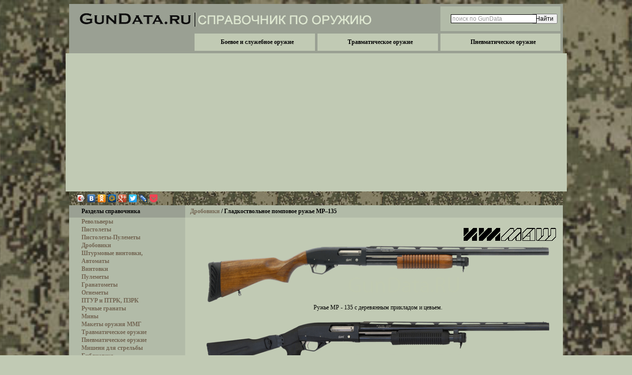

--- FILE ---
content_type: text/html
request_url: http://gundata.ru/drobovik_mr_135.htm
body_size: 15890
content:
<html>
<head>
<style type="text/css">.ya-page_js_yes .ya-site-form_inited_no { display: none; }</style>
<meta http-equiv="Content-Type" content="text/html; charset=utf-8">
<meta http-equiv="Content-Language" content="ru">

<meta name="description" content="Помповое ружье МР–135, устройство, тактико - технические характеристики, модификации">
<meta name="keywords" content="мр 135 ружье, помповое ружье, ижевский помповик, ижевское ружье, ружье мр 135, ружье мр 133, ружья ижмаш, мр 135 паспорт, мр 135 инструкция по эксплуатации, ружье мр 135, ружье многозарядное">
<title>Помповое ружье МР–135</title>
<META content="мр 135 ружье, помповое ружье, ижевский помповик, ижевское ружье, ружье мр 135, ружье мр 133, ружья ижмаш, мр 135 паспорт, мр 135 инструкция по эксплуатации, ружье мр 135, ружье многозарядное" name=keywords>
<link rel="stylesheet" type="text/css" href="block.css">
<link rel="icon" href="favicon.ico" type="image/x-icon">
<link rel="shortcut icon" href="favicon.ico" type="image/x-icon">
<link rel="shortcut icon" href="favicon.ico">

<script async src="//pagead2.googlesyndication.com/pagead/js/adsbygoogle.js"></script>
<script>
     (adsbygoogle = window.adsbygoogle || []).push({
          google_ad_client: "ca-pub-1037222935363590",
          enable_page_level_ads: true
     });
</script>
</head>

<body><div align="center">
<table border="0" width="1000" cellspacing="0" cellpadding="0">
	<tr>
		<td class="logo1" width="1000" colspan="3" style="text-align: right">
			<a name="top"></a><!-- h1 -->
			</td>
	</tr>
	<tr>
		<td style="text-align: center" class="logo1" width="1000" colspan="3">
			<table border="0" width="100%" cellspacing="5" cellpadding="5" id="heder" 

style="background-color: #9AA093">
				<tr>
					<td colspan="3">
					<a href="index.htm">
					<img border="0" src="logo_n.gif" width="595" height="40"></a></td>
					<td width="33%" style="text-align: center" bgcolor="#B2BBA8">
					<div class="ya-site-form ya-site-form_inited_no" onclick="return {'action':'/search.htm','arrow':false,'bg':'#B2BBA8','fontsize':12,'fg':'#000000','language':'ru','logo':'rb','publicname':'поиск GunData.ru','suggest':true,'target':'_self','tld':'ru','type':2,'usebigdictionary':false,'searchid':2225377,'input_fg':'#000000','input_bg':'#ffffff','input_fontStyle':'normal','input_fontWeight':'normal','input_placeholder':'поиск по GunData','input_placeholderColor':'#999999','input_borderColor':'#000000'}"><form action="https://yandex.ru/search/site/" method="get" target="_self" accept-charset="utf-8"><input type="hidden" name="searchid" value="2225377"/><input type="hidden" name="l10n" value="ru"/><input type="hidden" name="reqenc" value=""/><input type="search" name="text" value=""/><input type="submit" value="Найти"/></form></div><style type="text/css">.ya-page_js_yes .ya-site-form_inited_no { display: none; }</style><script type="text/javascript">(function(w,d,c){var s=d.createElement('script'),h=d.getElementsByTagName('script')[0],e=d.documentElement;if((' '+e.className+' ').indexOf(' ya-page_js_yes ')===-1){e.className+=' ya-page_js_yes';}s.type='text/javascript';s.async=true;s.charset='utf-8';s.src=(d.location.protocol==='https:'?'https:':'http:')+'//site.yandex.net/v2.0/js/all.js';h.parentNode.insertBefore(s,h);(w[c]||(w[c]=[])).push(function(){Ya.Site.Form.init()})})(window,document,'yandex_site_callbacks');</script></td>
				</tr>
				<tr>
					<td width="25%" style="text-align: center" bgcolor="#9AA093">
					<!--menu--></td>
					<td width="25%" style="text-align: center" bgcolor="#C1CAB4">
					<h1>Боевое и служебное оружие</h1>
					</td>
					<td width="25%" style="text-align: center" bgcolor="#C1CAB4">
					<h1><b><a href="travmaticheskoe.htm"><font 

color="#000000">Травматическое оружие</font></a></b></h1>
					</td>
					<td width="25%" style="text-align: center" bgcolor="#C1CAB4">
					<h1><b><a href="pnevmatika.htm"><font color="#000000">Пневматическое 

оружие</font></a></b></h1>
					</td>
				</tr>
			</table>
		</td>
	</tr>
	</table>

<table border="0" width="1000" cellspacing="0" cellpadding="0">
<tr><td align="center">
<script async src="//pagead2.googlesyndication.com/pagead/js/adsbygoogle.js"></script>
<!-- 1top_site -->
<ins class="adsbygoogle"
     style="display:block"
     data-ad-client="ca-pub-1037222935363590"
     data-ad-slot="6050195735"
     data-ad-format="auto"
     data-full-width-responsive="true"></ins>
<script>
(adsbygoogle = window.adsbygoogle || []).push({});
</script>
</td></tr>
</table>

<table border="0" width="1000" cellspacing="0" cellpadding="0">
<tr>
<td class="logo1" width="750" height="20" colspan="2"><script type="text/javascript" src="//yandex.st/share/share.js" charset="utf-8"></script>
<div class="yashare-auto-init" data-yashareL10n="ru" data-yashareType="icon" data-yashareQuickServices="collections,vkontakte,facebook,odnoklassniki,moimir,gplus,twitter,lj,pocket"></div></td>
		<td class="logo1"width="250"></td>
	</tr>
	<tr>
		<td width="250" bgcolor="#9AA093"><p><b>Разделы справочника</b></td>
		<td width="750" colspan="2" bgcolor="#B2BBA8">
		<h1><b><a href="drobovik.htm">Дробовики</a> / </b>Гладкоствольное 
		помповое ружье МР–135</h1>
		</td>
	</tr>
	<tr>
		<td valign="top" bgcolor="#B2BBA8" rowspan="7">
		<p><b><a href="revolver.htm">Револьверы</a></b></p>
		<p><b><a href="pistolet.htm">Пистолеты</a></b></p>
			<p><b><a href="pistolet_pulemet.htm">Пистолеты-Пулеметы</a></b></p>
			<p><b><a href="drobovik.htm">Дробовики</a></b></p>
			<p><b><a href="avtomat.htm">Штурмовые винтовки,</a></b></p>
		<p><b><a href="avtomat.htm">Автоматы</a></b></p>
			<p><b><a href="vintovka.htm">Винтовки</a></b></p>
			<p><b><a href="pulemet.htm">Пулеметы</a></b></p>
			<p><b><a href="granatomet.htm">Гранатометы</a></b></p>
			<p><b><a href="ognemet.htm">Огнеметы</a></b></p>
			<p><b><a href="ptur_ptrk.htm">ПТУР и ПТРК, ПЗРК</a></b></p>
			<p><b><a href="granata.htm">Ручные гранаты</a></b></p>
			<p><b><a href="mine.htm">Мины</a></b></p>
			<p><b><a href="mmg_orujie.htm">Макеты оружия ММГ</a></b></p>
			<p><b><a href="travmaticheskoe.htm">Травматическое оружие</a></b></p>
		<p><b><a href="pnevmatika.htm">Пневматическое оружие</a></b></p>
		<p><b><a href="misheni_orujie_a4.htm">Мишени для стрельбы</a></b></p>
		<p><b><a href="biblioteka.htm">Библиотека</a></b></p>
		<p>&nbsp;</p>
		<p><!-- ads2 --></p></td>
		<td valign="top" colspan="2">
		<p>
			&nbsp;</p>
		<p>
			<img border="0" src="izmash_logo.gif" width="195" height="34" align="right"></p>
			<p>
			&nbsp;</p>
			<p style="text-align: center">
<img border="0" src="drobovik_mr_135.png" width="700" height="123" alt="Ружье МР - 135 с деревянным прикладом и цевьем."></p>
			<p style="text-align: center">
Ружье МР - 135 с деревянным прикладом и цевьем. </p>
			<p style="text-align: center">
&nbsp;</p>
			<p style="text-align: center">
<img border="0" src="drobovik_mr_135_plast.png" width="700" height="120" alt="Гладкоствольное многозарядное ружье МР–135"></p>
			<p style="text-align: center">
Ружье МР - 135 с пластиковым складным прикладом и цевьем. </p><p>
<script async src="//pagead2.googlesyndication.com/pagead/js/adsbygoogle.js"></script>
<ins class="adsbygoogle"
     style="display:block; text-align:center;"
     data-ad-layout="in-article"
     data-ad-format="fluid"
     data-ad-client="ca-pub-1037222935363590"
     data-ad-slot="4366892057"></ins>
<script>
     (adsbygoogle = window.adsbygoogle || []).push({});
</script>
</p>
		</td>
	</tr>
	<tr>
		<td valign="top" colspan="2"><div align="right">
	<table border="0" align="right" style="float: right;" cellspacing="0" cellpadding="0" width="400">
		<tr><td><p>&nbsp;</p>
			<p style="text-align: center">
			<img border="0" src="drobovik_mr_135.jpg" width="400" height="196"></p>
			<p style="text-align: center">
			&nbsp;</p>
			</td>
		</tr>
		</table>
</div>
<p>&nbsp;</p>
		<p>Ижевское помповое ружье МР - 135 предназначено для охоты и самообороны.&nbsp; 
Ружье 
является дальнейшим развитием&nbsp;конструкции <a href="drobovik_mr_133.htm">ружья МР - 133</a>. 
Также как и у МР - 133, механика перезарядки ружья МР - 135 работает за счет 
подвижного цевья связанного с затвором. Затвор ружья при выстреле сцепляется со стволом, прочно 
запирая канал ствола и разгружая ствольную коробку от импульса отдачи. Сама 
ствольная коробка сделана из алюминиевого сплава.</p>
<p>Ружье МР - 135 магазинное, трубчатый магазин расположен под стволом, по 
классической схеме. Ружье имеет кнопку отсечки подачи очередного патрона из 
магазина, для ручной зарядки ружья патронами. Ружье гладкоствольное, для стрельбы применяются патроны 12 
охотничьего калибра, собранные в гильзе длиной 70 либо 76 мм. Предохранитель кнопочный, расположен у заднего прилива спусковой 
скобы, при включении он блокирует спусковой крючок. Также имеется автоматический 
предохранитель, который исключает возможность выстрела при не запертом канале 
ствола. Второй автоматический предохранитель исключает отпирание канала ствола 
до выстрела. Механические прицельные приспособления двух видов, арочная 
прицельная планка и мушка или открытые целик и мушка. Наверху ствольной коробки есть 
проточка для установка кронштейна для 
установки коллиматорных и прочих&nbsp; прицелов.</p>
<p>Ружье МР-135 выпускается с деревянным (из массива бука либо ореха) прикладом 
и цевьем, либо пластиковыми цевьем и прикладом. На прикладе имеется резиновый 
затыльник, смягчающий отдачу при выстреле.</p>
		<p>&nbsp;</p>
		</td>
	</tr>
	<tr>
		<td valign="top" colspan="2">
		<!-- ads --></td>
	</tr>
	<tr>
		<td valign="top" colspan="2">
		<h1>Тактико - технические характеристики 
			гладкоствольное помповое ружье МР–135:</h1>

		</td>
	</tr>
	<tr>
		<td valign="top" colspan="2">

<table border="1" cellspacing="1" width="100%" bordercolor="#9AA093" id="table565">
  <tr>
    <td>Калибр</td>
    <td>12 охотничий</td>
  </tr>
  <tr>
    <td>Применяемые патроны</td>
    <td>12/70; 12/76</td>
  </tr>
  <tr>
    <td>Длина с деревянным прикладом</td>
    <td>1235 мм ( при стволе 710 мм)</td>
  </tr>
  <tr>
    <td>Длина ствола</td>
    <td>510, 540, 610, 660, 710 мм</td>
  </tr>
  <tr>
    <td>Масса без патронов</td>
    <td>не более 2,9 кг</td>
  </tr>
  <tr>
    <td>Емкость магазина</td>
    <td>4, 5, 6, патронов</td>
  </tr>
  </table>
			</td>
	</tr>
	<tr>
		<td valign="top" colspan="2">

<p style="text-align: center">&nbsp;</p>
<p style="text-align: center"><a href="drobovik_mr_135.pdf" target="_blank">
<img border="0" src="drobovik_mr_135_wood.png" width="700" height="105" alt="Ружье охотничье многозарядное МР-135 паспорт, pdf"></a></p><p style="text-align: center">
&nbsp;</p>
<h1>
Инструкция по эксплуатации гладкоствольное помповое ружье МР–135:</h1>
			<ul>
				<li><b><a target="_blank" href="drobovik_mr_135.pdf">Скачать инструкцию по 
				эксплуатации дробовик МР - 135 (Ружье охотничье многозарядное МР-135 
				паспорт, pdf)</a></b></li>
			</ul>
		</td>
	</tr>
	<tr>
		<td valign="top" colspan="2">
		<!-- niz --></td>
	</tr>
	<tr>
		<td class="logo1" height="60" style="text-align: center">&nbsp;</td>
		<td class="logo1" height="50" style="text-align: center" width="500"><script 

src="//yastatic.net/es5-shims/0.0.2/es5-shims.min.js"></script>
<script src="//yastatic.net/share2/share.js"></script>
<div class="ya-share2" 

data-services="vkontakte,facebook,odnoklassniki,moimir,gplus,twitter,blogger,reddit"></div></td>
		<td class="logo1" height="50" style="text-align: center"><div align="right">
	<table border="0" align="right" cellspacing="0" cellpadding="0" width="250" bgcolor="#336600" 

height="30" style="background-color: #9AA093">
		<tr><td><p style="text-align: center"><b><a href="#top"><font size="2" color="#FFFFFF">
			в начало страницы ^</font></a></b></td>
		</tr>
		</table>
</div></td>
	</tr>
	<tr>
		<td height="20" bgcolor="#B2BBA8"><br>
 <script type="text/javascript">
<!--
var _acic={dataProvider:10};(function(){var e=document.createElement("script");e.type="text/javascript";e.async=true;e.src="https://www.acint.net/aci.js";var t=document.getElementsByTagName("script")[0];t.parentNode.insertBefore(e,t)})()
//-->
</script> 
<br>
<noindex>
<script async="async" src="https://w.uptolike.com/widgets/v1/zp.js?pid=1843769" type="text/javascript"></script>

<!--LiveInternet counter--><script type="text/javascript"><!--
document.write("<a href='//www.liveinternet.ru/click' "+
"target=_blank><img src='//counter.yadro.ru/hit?t17.1;r"+
escape(document.referrer)+((typeof(screen)=="undefined")?"":
";s"+screen.width+"*"+screen.height+"*"+(screen.colorDepth?
screen.colorDepth:screen.pixelDepth))+";u"+escape(document.URL)+
";"+Math.random()+
"' alt='' title='LiveInternet: показано число просмотров за 24"+
" часа, посетителей за 24 часа и за сегодня' "+
"border='0' width='88' height='31'><\/a>")
//--></script><!--/LiveInternet-->
</noindex>
</td>
<td colspan="2" height="10" bgcolor="#B2BBA8"><p style="text-align: center">© 2019, копирование только со ссылкой на <b>GunData.ru</b> |
<b><a href="/about.htm">контакты</a></b></p>
<br>
</td></tr></table>
</div>

</body>
</html>

--- FILE ---
content_type: text/html; charset=utf-8
request_url: https://www.google.com/recaptcha/api2/aframe
body_size: 266
content:
<!DOCTYPE HTML><html><head><meta http-equiv="content-type" content="text/html; charset=UTF-8"></head><body><script nonce="l2J56tFNdtaPWKVF0ZJ7cA">/** Anti-fraud and anti-abuse applications only. See google.com/recaptcha */ try{var clients={'sodar':'https://pagead2.googlesyndication.com/pagead/sodar?'};window.addEventListener("message",function(a){try{if(a.source===window.parent){var b=JSON.parse(a.data);var c=clients[b['id']];if(c){var d=document.createElement('img');d.src=c+b['params']+'&rc='+(localStorage.getItem("rc::a")?sessionStorage.getItem("rc::b"):"");window.document.body.appendChild(d);sessionStorage.setItem("rc::e",parseInt(sessionStorage.getItem("rc::e")||0)+1);localStorage.setItem("rc::h",'1769082152455');}}}catch(b){}});window.parent.postMessage("_grecaptcha_ready", "*");}catch(b){}</script></body></html>

--- FILE ---
content_type: text/css
request_url: http://gundata.ru/block.css
body_size: 3774
content:
a:link    {color: #736653; font-size:12px; TEXT-DECORATION: none; font-family: Verdana;}
a:visited {color: #4C5A46; font-size:12px; TEXT-DECORATION: none; font-family: Verdana;} 
a:active  {color: #000000; font-size:12px; TEXT-DECORATION: none; font-family: Verdana;}
a:hover   {color: #FFFFFF; font-size:12px; TEXT-DECORATION: none; font-family: Verdana;}
.logo1    {text-indent: 10; background-image: url(1.jpg); margin-left: 10; margin-right: 10; margin-top: 1px; margin-bottom: 1px;}
body      {font-family: Verdana; color: #000000; font-size: 12px; text-indent: 10; background-image: url(1.jpg); background-size: 50% 150%; background-color: #C1CAB4;} 
p         {text-indent: 15; font-size: 12px; font-family: Verdana; color: #000000; margin-left: 10; margin-right: 10; margin-top: 1px; margin-bottom: 1px;}
span      {font-size: 12px; font-family: Verdana; color: #000000; }
td        {text-indent: 15; font-size: 12px; font-family: Verdana; color: #000000; margin-left: 10; margin-right: 10; margin-top: 1px; margin-bottom: 1px;}
table     {font-family: Verdana; font-size: 12px; color: #000000; text-align: Justify; vertical-align: top; background-color: #C1CAB4; }
H1        {text-indent: 0; font-size: 12px; font-family: Verdana; color: #000000; PADDING-left: 0; margin-left: 10; margin-right: 0; PADDING-top: 5px; margin-bottom: 5px;}
H2        {text-indent: 0; font-size: 12px; font-family: Verdana; color: #000000; PADDING-left: 0; margin-left: 25; margin-right: 0; PADDING-top: 5px; margin-bottom: 10px;}
H3        {text-indent: 0; font-size: 12px; font-family: Verdana; color: #000000; PADDING-left: 0; margin-left: 10; margin-right: 0; PADDING-top: 0px; margin-bottom: 5px;}
TD {PADDING-RIGHT: 0px; PADDING-LEFT: 0px; font-size: 12px; COLOR: #000; FONT-FAMILY: Verdana;}
TH {PADDING-RIGHT: 0px; PADDING-LEFT: 0px; font-size: 12px; PADDING-BOTTOM: 0px; COLOR: #000; PADDING-TOP: 0px; FONT-FAMILY: Verdana}
#Menu {	PADDING-RIGHT: 0px; PADDING-LEFT: 0px; PADDING-BOTTOM: 0px; MARGIN-top: 0px; height:20px; margin-bottom: 5px; font-size: 12px;}
#Menu A:hover {	COLOR: #ffffff; TEXT-DECORATION: none}
#Menu LI {PADDING-RIGHT: 0px; DISPLAY: block; PADDING-LEFT: 0px; FLOAT: left; PADDING-BOTTOM: 0px; MARGIN: 0px; PADDING-TOP: 0px}
#Menu LI UL LI {FLOAT: none}
#Menu LI UL {PADDING-RIGHT: 0px; DISPLAY: none; PADDING-LEFT: 0px; PADDING-BOTTOM: 0px; MARGIN: 0px; PADDING-TOP: 0px}
#Menu LI:hover UL {DISPLAY: block; COLOR: #000000; POSITION: absolute}
#Menu LI.Hover UL {DISPLAY: block; COLOR: #000000; POSITION: absolute}
#Menu UL {PADDING-RIGHT: 0px; PADDING-LEFT: 0px; PADDING-BOTTOM: 0px; MARGIN: 0px; WIDTH: 230px; PADDING-TOP: 0px; LIST-STYLE-TYPE: none}
#Menu LI UL LI {WHITE-SPACE: nowrap; HEIGHT: 19px}
#Menu {FONT-SIZE: 12px; COLOR: #000000; LINE-HEIGHT: 19px; FONT-FAMILY: Verdana; BACKGROUND-COLOR: #B2BBA8}
#Menu LI H1 {PADDING-RIGHT: 5px; PADDING-LEFT: 10px; FONT-SIZE: 12px; PADDING-BOTTOM: 0px; MARGIN: 0px; CURSOR: default; PADDING-TOP: 0px}
#Menu LI.Hover H1 {COLOR: #000000; BACKGROUND-COLOR: #9AA093; BORDER-LEFT: #000000 0px solid;}
#Menu LI UL {BACKGROUND-COLOR: #B2BBA8;}
#Menu LI.Hover H1 A {COLOR: 000000; Verdana}
#Menu LI UL LI A {BORDER-TOP: #C1CAB4 0px solid; DISPLAY: block; PADDING-LEFT: 0px; PADDING-BOTTOM: 0px; BORDER-LEFT: #000000 0px solid; WIDTH: 230px; COLOR: #000000; TEXT-INDENT: 12px; PADDING-TOP: 0px; BORDER-BOTTOM: #9AA093 0px solid; HEIGHT: 100%;}
#Menu LI UL LI A:hover {COLOR: 000000; BACKGROUND-COLOR: #9AA093; BORDER-BOTTOM: #000000 1px solid; BORDER-LEFT: #000000 1px solid; BORDER-TOP: #000000 1px solid; BORDER-RIGHT: #000000 1px solid; TEXT-DECORATION: b;}
li    { font-size: 12px; font-family: Verdana; color: #000000; TEXT-DECORATION: none; margin-right: 5; vertical-align: top;}

--- FILE ---
content_type: application/javascript;charset=utf-8
request_url: https://w.uptolike.com/widgets/v1/version.js?cb=cb__utl_cb_share_176908215126053
body_size: 396
content:
cb__utl_cb_share_176908215126053('1ea92d09c43527572b24fe052f11127b');